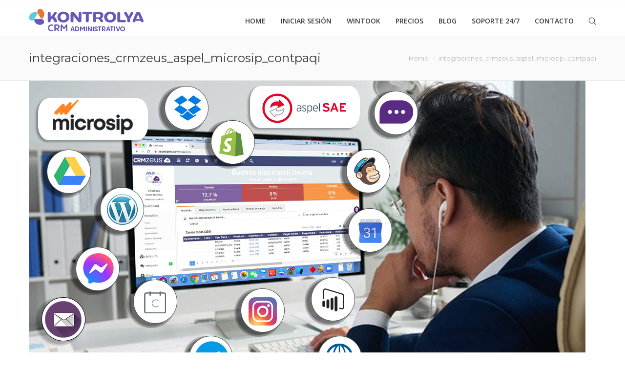

--- FILE ---
content_type: text/html; charset=UTF-8
request_url: https://www.crmzeus.com/integraciones_crmzeus_aspel_microsip_contpaqi/
body_size: 7249
content:
<!DOCTYPE html>
<!--[if IE 6]>
<html id="ie6" class="ancient-ie old-ie no-js" lang="es">
<![endif]-->
<!--[if IE 7]>
<html id="ie7" class="ancient-ie old-ie no-js" lang="es">
<![endif]-->
<!--[if IE 8]>
<html id="ie8" class="old-ie no-js" lang="es">
<![endif]-->
<!--[if IE 9]>
<html id="ie9" class="old-ie9 no-js" lang="es">
<![endif]-->
<!--[if !(IE 6) | !(IE 7) | !(IE 8)  ]><!-->
<html class="no-js" lang="es">
<!--<![endif]-->
<meta name="viewport" content="width=device-width, initial-scale=1">
<html lang="es-MX">
<head>
<meta name="viewport" content="width=device-width, initial-scale=1">
<!--meta charset="UTF-8"!-->
<meta charset="ISO-8859-1">
<META http-equiv=Content-Type content="text/html; charset=ISO-8859-1">

<!-- Google Analytics -->
<script>
(function(i,s,o,g,r,a,m){i['GoogleAnalyticsObject']=r;i[r]=i[r]||function(){
(i[r].q=i[r].q||[]).push(arguments)},i[r].l=1*new Date();a=s.createElement(o),
m=s.getElementsByTagName(o)[0];a.async=1;a.src=g;m.parentNode.insertBefore(a,m)
})(window,document,'script','https://www.google-analytics.com/analytics.js','ga');

ga('create', 'UA-XXXXX-Y', 'auto');
ga('send', 'pageview');
</script>
<!-- End Google Analytics -->



<meta name="google-site-verification" content="T4Y0p0agwqyIFZizPAYjxIcx8CS-cTPSiQHy81A0aQw" />


<!-- Facebook Pixel Code -->
<script>
!function(f,b,e,v,n,t,s)
{if(f.fbq)return;n=f.fbq=function(){n.callMethod?
n.callMethod.apply(n,arguments):n.queue.push(arguments)};
if(!f._fbq)f._fbq=n;n.push=n;n.loaded=!0;n.version='2.0';
n.queue=[];t=b.createElement(e);t.async=!0;
t.src=v;s=b.getElementsByTagName(e)[0];
s.parentNode.insertBefore(t,s)}(window, document,'script',
'https://connect.facebook.net/en_US/fbevents.js');
fbq('init', '1157942227934308');
fbq('track', 'PageView');
</script>
<noscript><img height="1" width="1" style="display:none"
src="https://www.facebook.com/tr?id=1157942227934308&ev=PageView&noscript=1"
/></noscript>
<!-- End Facebook Pixel Code -->

<!-- Global site tag (gtag.js) - Google Analytics -->
<script async src="https://www.googletagmanager.com/gtag/js?id=UA-133574561-1"></script>
<script>
  window.dataLayer = window.dataLayer || [];
  function gtag(){dataLayer.push(arguments);}
  gtag('js', new Date());

  gtag('config', 'UA-133574561-1');
</script>

<script src="https://code.jquery.com/jquery-1.12.4.min.js" integrity="sha256-ZosEbRLbNQzLpnKIkEdrPv7lOy9C27hHQ+Xp8a4MxAQ=" crossorigin="anonymous"></script>
	<meta charset="UTF-8" />
		<meta name="viewport" content="width=device-width, initial-scale=1, maximum-scale=1">
		<script type="text/javascript">
function createCookie(a,d,b){if(b){var c=new Date;c.setTime(c.getTime()+864E5*b);b="; expires="+c.toGMTString()}else b="";document.cookie=a+"="+d+b+"; path=/"}function readCookie(a){a+="=";for(var d=document.cookie.split(";"),b=0;b<d.length;b++){for(var c=d[b];" "==c.charAt(0);)c=c.substring(1,c.length);if(0==c.indexOf(a))return c.substring(a.length,c.length)}return null}function eraseCookie(a){createCookie(a,"",-1)}
function areCookiesEnabled(){var a=!1;createCookie("testing","Hello",1);null!=readCookie("testing")&&(a=!0,eraseCookie("testing"));return a}(function(a){var d=readCookie("devicePixelRatio"),b=void 0===a.devicePixelRatio?1:a.devicePixelRatio;areCookiesEnabled()&&null==d&&(createCookie("devicePixelRatio",b,7),1!=b&&a.location.reload(!0))})(window);
</script>	<title>CRMZeus |   integraciones_crmzeus_aspel_microsip_contpaqi</title>
	<link rel="profile" href="https://gmpg.org/xfn/11" />
	<link rel="pingback" href="https://www.crmzeus.com/xmlrpc.php" />
	<!--[if IE]>
	<script src="//html5shiv.googlecode.com/svn/trunk/html5.js"></script>
	<![endif]-->
	<!-- icon -->
<link rel="icon" href="https://www.crmzeus.com/wp-content/uploads/2021/08/FAVICON.png" type="image/png" />
<link rel="shortcut icon" href="https://www.crmzeus.com/wp-content/uploads/2021/08/FAVICON.png" type="image/png" />
	<link rel='dns-prefetch' href='//fonts.googleapis.com' />
<link rel='dns-prefetch' href='//s.w.org' />
<link rel="alternate" type="application/rss+xml" title="CRMZeus &raquo; Feed" href="https://www.crmzeus.com/feed/" />
<link rel="alternate" type="application/rss+xml" title="CRMZeus &raquo; Feed de los comentarios" href="https://www.crmzeus.com/comments/feed/" />
		<script type="text/javascript">
			window._wpemojiSettings = {"baseUrl":"https:\/\/s.w.org\/images\/core\/emoji\/2.2.1\/72x72\/","ext":".png","svgUrl":"https:\/\/s.w.org\/images\/core\/emoji\/2.2.1\/svg\/","svgExt":".svg","source":{"concatemoji":"https:\/\/www.crmzeus.com\/wp-includes\/js\/wp-emoji-release.min.js?ver=4.7.17"}};
			!function(a,b,c){function d(a){var b,c,d,e,f=String.fromCharCode;if(!k||!k.fillText)return!1;switch(k.clearRect(0,0,j.width,j.height),k.textBaseline="top",k.font="600 32px Arial",a){case"flag":return k.fillText(f(55356,56826,55356,56819),0,0),!(j.toDataURL().length<3e3)&&(k.clearRect(0,0,j.width,j.height),k.fillText(f(55356,57331,65039,8205,55356,57096),0,0),b=j.toDataURL(),k.clearRect(0,0,j.width,j.height),k.fillText(f(55356,57331,55356,57096),0,0),c=j.toDataURL(),b!==c);case"emoji4":return k.fillText(f(55357,56425,55356,57341,8205,55357,56507),0,0),d=j.toDataURL(),k.clearRect(0,0,j.width,j.height),k.fillText(f(55357,56425,55356,57341,55357,56507),0,0),e=j.toDataURL(),d!==e}return!1}function e(a){var c=b.createElement("script");c.src=a,c.defer=c.type="text/javascript",b.getElementsByTagName("head")[0].appendChild(c)}var f,g,h,i,j=b.createElement("canvas"),k=j.getContext&&j.getContext("2d");for(i=Array("flag","emoji4"),c.supports={everything:!0,everythingExceptFlag:!0},h=0;h<i.length;h++)c.supports[i[h]]=d(i[h]),c.supports.everything=c.supports.everything&&c.supports[i[h]],"flag"!==i[h]&&(c.supports.everythingExceptFlag=c.supports.everythingExceptFlag&&c.supports[i[h]]);c.supports.everythingExceptFlag=c.supports.everythingExceptFlag&&!c.supports.flag,c.DOMReady=!1,c.readyCallback=function(){c.DOMReady=!0},c.supports.everything||(g=function(){c.readyCallback()},b.addEventListener?(b.addEventListener("DOMContentLoaded",g,!1),a.addEventListener("load",g,!1)):(a.attachEvent("onload",g),b.attachEvent("onreadystatechange",function(){"complete"===b.readyState&&c.readyCallback()})),f=c.source||{},f.concatemoji?e(f.concatemoji):f.wpemoji&&f.twemoji&&(e(f.twemoji),e(f.wpemoji)))}(window,document,window._wpemojiSettings);
		</script>
		<style type="text/css">
img.wp-smiley,
img.emoji {
	display: inline !important;
	border: none !important;
	box-shadow: none !important;
	height: 1em !important;
	width: 1em !important;
	margin: 0 .07em !important;
	vertical-align: -0.1em !important;
	background: none !important;
	padding: 0 !important;
}
</style>
<link rel='stylesheet' id='dt-web-fonts-css'  href='https://fonts.googleapis.com/css?family=Montserrat%7COpen+Sans%3A400%2C600&#038;ver=4.7.17' type='text/css' media='all' />
<link rel='stylesheet' id='dt-main-css'  href='https://www.crmzeus.com/wp-content/themes/dt-the7/css/main.min.css?ver=1.2.2' type='text/css' media='all' />
<!--[if lt IE 9]>
<link rel='stylesheet' id='dt-old-ie-css'  href='https://www.crmzeus.com/wp-content/themes/dt-the7/css/old-ie.min.css?ver=1.2.2' type='text/css' media='all' />
<![endif]-->
<link rel='stylesheet' id='dt-awsome-fonts-css'  href='https://www.crmzeus.com/wp-content/themes/dt-the7/css/font-awesome.min.css?ver=1.2.2' type='text/css' media='all' />
<link rel='stylesheet' id='dt-fontello-css'  href='https://www.crmzeus.com/wp-content/themes/dt-the7/css/fontello/css/fontello.css?ver=1.2.2' type='text/css' media='all' />
<!--[if lt IE 9]>
<link rel='stylesheet' id='dt-custom-old-ie.less-css'  href='https://www.crmzeus.com/wp-content/uploads/wp-less/dt-the7/css/custom-old-ie-9c648e8983.css?ver=1.2.2' type='text/css' media='all' />
<![endif]-->
<link rel='stylesheet' id='dt-main.less-css'  href='https://www.crmzeus.com/wp-content/uploads/wp-less/dt-the7/css/main-9c648e8983.css?ver=1.2.2' type='text/css' media='all' />
<link rel='stylesheet' id='dt-custom.less-css'  href='https://www.crmzeus.com/wp-content/uploads/wp-less/dt-the7/css/custom-9c648e8983.css?ver=1.2.2' type='text/css' media='all' />
<link rel='stylesheet' id='dt-media.less-css'  href='https://www.crmzeus.com/wp-content/uploads/wp-less/dt-the7/css/media-9c648e8983.css?ver=1.2.2' type='text/css' media='all' />
<link rel='stylesheet' id='style-css'  href='https://www.crmzeus.com/wp-content/themes/dt-the7/style.css?ver=1.2.2' type='text/css' media='all' />
<script type='text/javascript' src='https://www.crmzeus.com/wp-includes/js/jquery/jquery.js?ver=1.12.4'></script>
<script type='text/javascript' src='https://www.crmzeus.com/wp-includes/js/jquery/jquery-migrate.min.js?ver=1.4.1'></script>
<script type='text/javascript'>
/* <![CDATA[ */
var dtLocal = {"passText":"To view this protected post, enter the password below:","moreButtonText":{"loading":"Loading..."},"postID":"44187","ajaxurl":"https:\/\/www.crmzeus.com\/wp-admin\/admin-ajax.php","contactNonce":"3519838949","ajaxNonce":"bd7542f527","pageData":"","themeSettings":{"smoothScroll":"off","lazyLoading":false,"accentColor":{"mode":"gradient","color":["#5521ce","#888888"]},"mobileHeader":{"firstSwitchPoint":900},"content":{"responsivenessTreshold":970,"textColor":"#888888","headerColor":"#3a3a3a"},"stripes":{"stripe1":{"textColor":"#888888","headerColor":"#3a3a3a"},"stripe2":{"textColor":"#b8b8b8","headerColor":"#f9f9f9"},"stripe3":{"textColor":"#43494f","headerColor":"#2f363d"}}}};
/* ]]> */
</script>
<script type='text/javascript' src='https://www.crmzeus.com/wp-content/themes/dt-the7/js/above-the-fold.min.js?ver=1.2.2'></script>
<link rel='https://api.w.org/' href='https://www.crmzeus.com/wp-json/' />
<link rel="EditURI" type="application/rsd+xml" title="RSD" href="https://www.crmzeus.com/xmlrpc.php?rsd" />
<link rel="wlwmanifest" type="application/wlwmanifest+xml" href="https://www.crmzeus.com/wp-includes/wlwmanifest.xml" /> 
<meta name="generator" content="WordPress 4.7.17" />
<link rel='shortlink' href='https://www.crmzeus.com/?p=44187' />
<link rel="alternate" type="application/json+oembed" href="https://www.crmzeus.com/wp-json/oembed/1.0/embed?url=https%3A%2F%2Fwww.crmzeus.com%2Fintegraciones_crmzeus_aspel_microsip_contpaqi%2F" />
<link rel="alternate" type="text/xml+oembed" href="https://www.crmzeus.com/wp-json/oembed/1.0/embed?url=https%3A%2F%2Fwww.crmzeus.com%2Fintegraciones_crmzeus_aspel_microsip_contpaqi%2F&#038;format=xml" />
		<script type="text/javascript">
			dtGlobals.logoEnabled = 0;
			dtGlobals.logoURL = '';
			dtGlobals.logoW = '0';
			dtGlobals.logoH = '0';
			smartMenu = 1;
		</script>
		<meta name="generator" content="Powered by Visual Composer - drag and drop page builder for WordPress."/>
<!--[if IE 8]><link rel="stylesheet" type="text/css" href="https://www.crmzeus.com/wp-content/plugins/js_composer/assets/css/vc-ie8.css" media="screen"><![endif]--><link rel="icon" href="https://www.crmzeus.com/wp-content/uploads/2021/08/cropped-iconocrmzeus-2-32x32.png" sizes="32x32" />
<link rel="icon" href="https://www.crmzeus.com/wp-content/uploads/2021/08/cropped-iconocrmzeus-2-192x192.png" sizes="192x192" />
<link rel="apple-touch-icon-precomposed" href="https://www.crmzeus.com/wp-content/uploads/2021/08/cropped-iconocrmzeus-2-180x180.png" />
<meta name="msapplication-TileImage" content="https://www.crmzeus.com/wp-content/uploads/2021/08/cropped-iconocrmzeus-2-270x270.png" />
		<style type="text/css" id="wp-custom-css">
			/*
Puedes añadir tu propio CSS aquí.

Haz clic en el icono de ayuda de arriba para averiguar más.
*/

#boton1 {
border: 2px solid #d16848;
border-radius: 25px;
color: #ffffff;
background: #ef7752; }

#mensaje1 {
max-height: 200px; }

div#wpcf7-f38298-p38357-o1 { 
background-color: #333333 ; 
color: #000000 ; 
border: 10px solid #333333 }

div#wpcf7-f38298-p164-o1 { 
background-color: #333333 ; 
color: #000000 ; 
border: 10px solid #333333 }

p {
font-size: 16px;
}

div#wpcf7-f38298-p38506-o1 { 
background-color: #333333 ; 
color: #000000 ; 
border: 10px solid #333333 }

div#wpcf7-f38298-p38198-o1 { 
background-color: #333333 ; 
color: #000000 ; 
border: 10px solid #333333 }

div#wpcf7-f38298-p38195-o1 { 
background-color: #333333 ; 
color: #000000 ; 
border: 10px solid #333333 }

div#wpcf7-f38298-p39294-o1 { 
background-color: #333333 ; 
color: #000000 ; 
border: 10px solid #333333 }

div#wpcf7-f38298-p38506-o2 { 
background-color: #333333 ; 
color: #000000 ; 
border: 10px solid #333333 }

div#wpcf7-f38298-p38357-o2 { 
background-color: #333333 ; 
color: #000000 ; 
border: 10px solid #333333 }

div#wpcf7-f38298-p38065-o1 { 
background-color: #333333 ; 
color: #000000 ; 
border: 10px solid #333333 }

#botonate {
white-space: normal;
border-radius: 25px;
color: #ffffff;
text-align: center;
background: #ef7752;
height: 50px; }

#mensajeate {
max-height: 100px; }

#main {
    padding: 0 !important;
}






		</style>
	
<script id="mcjs">!function(c,h,i,m,p){m=c.createElement(h),p=c.getElementsByTagName(h)[0],m.async=1,m.src=i,p.parentNode.insertBefore(m,p)}(document,"script","https://chimpstatic.com/mcjs-connected/js/users/4d79caacf561c06ea2f8ccd3d/ea40bf0b0fca9489caddfcd05.js");</script>

<meta name="facebook-domain-verification" content="qwttgydhynty2myc3c8vkq8ays34fp" />
<meta name="google-site-verification" content="T4Y0p0agwqyIFZizPAYjxIcx8CS-cTPSiQHy81A0aQw" />
<meta name="viewport" content="width=device-width, initial-scale=1">

</head>

<body class="attachment attachment-template-default single single-attachment postid-44187 attachmentid-44187 attachment-png no-comments rollover-show-icon accent-gradient srcset-enabled btn-flat style-ios phantom-fade wpb-js-composer js-comp-ver-4.4.2 vc_responsive">

<div id="load" class="light-loading"><div class="pace pace-active"><div class="pace-activity"></div></div></div>

<div id="page">


<!-- left, center, classic, side -->

	<!-- !Header -->
	<header id="header" class="show-device-logo show-mobile-logo dt-parent-menu-clickable logo-left" role="banner"><!-- class="overlap"; class="logo-left", class="logo-center", class="logo-classic" -->

				<!-- !Top-bar -->
		<div id="top-bar" role="complementary" class="text-normal full-width-line top-bar-hide">
			<div class="wf-wrap">
				<div class="wf-container-top">
					<div class="wf-table wf-mobile-collapsed">

						
						
						<div class="right-block wf-td"></div>
					</div><!-- .wf-table -->
				</div><!-- .wf-container-top -->
			</div><!-- .wf-wrap -->
		</div><!-- #top-bar -->
		<div class="wf-wrap gradient-hover">

			<div class="wf-table">

								<!-- !- Branding -->
				<div id="branding" class="wf-td">

					<a href="https://www.crmzeus.com/"><img class=" preload-me" srcset="https://www.crmzeus.com/wp-content/uploads/2025/06/crm_administrativo_kontrolya_logo_pagina_web_crm.png 1x, https://www.crmzeus.com/wp-content/uploads/2025/06/crm_administrativo_kontrolya_logo_pagina_web_crm.png 2x" width="235" height="51"  alt="CRMZeus" /><img class="mobile-logo preload-me" srcset="https://www.crmzeus.com/wp-content/uploads/2025/06/crm_administrativo_kontrolya_logo_pagina_web_crm.png 1x, https://www.crmzeus.com/wp-content/uploads/2025/06/crm_administrativo_kontrolya_logo_pagina_web_crm.png 2x" width="235" height="51"  alt="CRMZeus" /></a>
					<div id="site-title" class="assistive-text">CRMZeus</div>
					<div id="site-description" class="assistive-text">Software CRM, B2B, Robotización, Consultoría</div>
				</div>
						<!-- !- Navigation -->
		<nav id="navigation" class="wf-td">
			<ul id="main-nav" class="fancy-rollovers wf-mobile-hidden gradient-decor">
<li class=" menu-item menu-item-type-post_type menu-item-object-page menu-item-home menu-item-37203 first"><a href="https://www.crmzeus.com/"><span>Home</span></a></li> 
<li class=" menu-item menu-item-type-custom menu-item-object-custom menu-item-40650 dt-mega-menu mega-auto-width mega-column-3"><a href="https://kontrolya.com/"><span>Iniciar Sesión</span></a></li> 
<li class=" menu-item menu-item-type-custom menu-item-object-custom menu-item-42193"><a href="https://wintook.com/"><span>Wintook</span></a></li> 
<li class=" menu-item menu-item-type-custom menu-item-object-custom menu-item-45384"><a href="https://kontrolya.com/"><span>Precios</span></a></li> 
<li class=" menu-item menu-item-type-post_type menu-item-object-page menu-item-39177 dt-mega-menu mega-auto-width mega-column-3"><a href="https://www.crmzeus.com/blog-2/"><span>Blog</span></a></li> 
<li class=" menu-item menu-item-type-post_type menu-item-object-page menu-item-39201 dt-mega-menu mega-auto-width mega-column-3"><a href="https://www.crmzeus.com/soporte-24-7/"><span>Soporte 24/7</span></a></li> 
<li class=" menu-item menu-item-type-post_type menu-item-object-page menu-item-37205 dt-mega-menu mega-auto-width mega-column-3"><a href="https://www.crmzeus.com/contacto/"><span>Contacto</span></a></li> 
</ul>
				<a href="#show-menu" rel="nofollow" id="mobile-menu" class="accent-bg">
					<span class="menu-open">Menu</span>
					<span class="menu-back">back</span>
					<span class="wf-phone-visible">&nbsp;</span>
				</a>

			
			<div class="right-block text-near-menu "><div class="mini-search">
	<form class="searchform" role="search" method="get" action="https://www.crmzeus.com/">
		<input type="text" class="field searchform-s" name="s" value="" placeholder="Escribe lo que buscas y presiona enter &hellip;" />
		<input type="submit" class="assistive-text searchsubmit" value="Go!" />
		<a href="#go" id="trigger-overlay" class="submit text-disable">&nbsp;</a>
	</form>
</div></div>
		</nav>

			
			</div><!-- .wf-table -->
		</div><!-- .wf-wrap -->

	</header><!-- #masthead -->

                  


	
		<div class="page-title title-left transparent-bg" style="min-height: 90px;">
			<div class="wf-wrap">
				<div class="wf-container-title">
					<div class="wf-table" style="height: 90px;">

						<div class="wf-td hgroup"><h1 class="h3-size entry-title">integraciones_crmzeus_aspel_microsip_contpaqi</h1></div><div class="wf-td"><div class="assistive-text">You are here:</div><ol class="breadcrumbs text-normal" xmlns:v="http://rdf.data-vocabulary.org/#"><li typeof="v:Breadcrumb"><a rel="v:url" property="v:title" href="https://www.crmzeus.com/" title="">Home</a></li><li class="current">integraciones_crmzeus_aspel_microsip_contpaqi</li></ol></div>
					</div>
				</div>
			</div>
		</div>

		
	
	<div id="main" class="sidebar-none"><!-- class="sidebar-none", class="sidebar-left", class="sidebar-right" -->

		
		<div class="main-gradient"></div>
		<div class="wf-wrap">
			<div class="wf-container-main">

				
	
<!-- Global site tag (gtag.js) - Google Ads: 869822071 -->
<script async src="https://www.googletagmanager.com/gtag/js?id=AW-869822071"></script>
<script>
  window.dataLayer = window.dataLayer || [];
  function gtag(){dataLayer.push(arguments);}
  gtag('js', new Date());

  gtag('config', 'AW-869822071');
</script>
<script>
                
window.addEventListener('DOMContentLoaded', function(){
document.addEventListener('click', function(e){
    if (e.target.closest('a[href*="wa.me"]') && window.location.href.includes('crm-para-aspel')) {
        console.log('WhatsApp conversion');
gtag('event', 'conversion', {'send_to': 'AW-869822071/Cl6MCI6Az74DEPfc4Z4D'});
    }
});
})
</script>
<script>
                
window.addEventListener('DOMContentLoaded', function(){
document.addEventListener('click', function(e){
    if (e.target.closest('a[href*="t.me"]') && window.location.href.includes('crm-aspel-sae')) {
        console.log('Telegram conversion');
gtag('event', 'conversion', {'send_to': 'AW-869822071/rN-uCJGAz74DEPfc4Z4D'});
    }
});
})
</script>
<script>
                
window.addEventListener('DOMContentLoaded', function(){
document.addEventListener('click', function(e){
    if (e.target.closest('a[href*="wa.me"]') && window.location.href.includes('crm-para-microsip')) {
        console.log('Whatsapp Microsip conversion');
gtag('event', 'conversion', {'send_to': 'AW-869822071/EUSpCIDzz74DEPfc4Z4D'});
    }
});
})
</script>
<script>
                
window.addEventListener('DOMContentLoaded', function(){
document.addEventListener('click', function(e){
    if (e.target.closest('a[href*="t.me"]') && window.location.href.includes('crm-para-microsip')) {
        console.log('Telegram Microsip conversion');
gtag('event', 'conversion', {'send_to': 'AW-869822071/_nZJCIPzz74DEPfc4Z4D'});
    }
});
})
</script>
  

			<!-- Content -->
			<div id="content" class="content" role="main">

				
					
						<article id="post-44187" class="post-44187 attachment type-attachment status-inherit description-off">

							
							<a href="https://www.crmzeus.com/wp-content/uploads/2022/10/integraciones_crmzeus_aspel_microsip_contpaqi.png" class="alignnone rollover rollover-zoom dt-single-mfp-popup dt-mfp-item mfp-image" data-dt-img-description="" title="integraciones_crmzeus_aspel_microsip_contpaqi"><img class="preload-me" src="https://www.crmzeus.com/wp-content/uploads/2022/10/integraciones_crmzeus_aspel_microsip_contpaqi.png" alt="" width="1140" height="712"  /></a>
						</article>

						
					
				
			</div><!-- #content -->

			

			</div><!-- .wf-container -->
		</div><!-- .wf-wrap -->
	</div><!-- #main -->

	
	<!-- !Footer -->
	<footer id="footer" class="footer transparent-bg">

		
<!-- !Bottom-bar -->
<div id="bottom-bar" class="full-width-line" role="contentinfo">
	<div class="wf-wrap">
		<div class="wf-container-bottom">
			<div class="wf-table wf-mobile-collapsed">

								<div id="branding-bottom" class="wf-td"><a href="https://www.crmzeus.com/"><img class=" preload-me" srcset="https://www.crmzeus.com/wp-content/uploads/2025/06/crm_administrativo_kontrolya_logo_pagina_web_crm.png 1x, https://www.crmzeus.com/wp-content/uploads/2025/06/crm_administrativo_kontrolya_logo_pagina_web_crm.png 2x" width="235" height="51"  alt="CRMZeus" /></a></div>
				
					<div class="wf-td">
						<div class="wf-float-left">

							Copyright &copy; Todos los Derechos Reservados CRMZeus. M&eacute;xico 2025

						</div>
					</div>

				
				<div class="wf-td">

					<div class="mini-nav wf-float-right"><ul>
<li class=" menu-item menu-item-type-post_type menu-item-object-page menu-item-42092 first"><a href="https://www.crmzeus.com/politica-de-privacidad/" data-level="1"><span>Pol&iacute;tica de privacidad</span></a></li> 
</ul><div class="menu-select"><span class="customSelect1"><span class="customSelectInner">Menú pie de página</span></span></div></div>
				</div>

				
			</div>
		</div><!-- .wf-container-bottom -->
	</div><!-- .wf-wrap -->
</div><!-- #bottom-bar -->
	</footer><!-- #footer -->



	<a href="#" class="scroll-top"></a>

</div><!-- #page -->



<script type='text/javascript' src='https://www.crmzeus.com/wp-content/themes/dt-the7/js/main.min.js?ver=1.2.2'></script>
<script type='text/javascript' src='https://www.crmzeus.com/wp-includes/js/wp-embed.min.js?ver=4.7.17'></script>



    <script>
      (function(d,t) {
        var BASE_URL="https://app.wintook.com";
        var g=d.createElement(t),s=d.getElementsByTagName(t)[0];
        g.src=BASE_URL+"/packs/js/sdk.js";
        g.defer = true;
        g.async = true;
        s.parentNode.insertBefore(g,s);
        g.onload=function(){
          window.chatwootSDK.run({
            websiteToken: 'Y6o6tfVD9H3guoSGSnRgHsov',
            baseUrl: BASE_URL
          })
        }
      })(document,"script");
    </script>
    
    

<script defer src="https://static.cloudflareinsights.com/beacon.min.js/vcd15cbe7772f49c399c6a5babf22c1241717689176015" integrity="sha512-ZpsOmlRQV6y907TI0dKBHq9Md29nnaEIPlkf84rnaERnq6zvWvPUqr2ft8M1aS28oN72PdrCzSjY4U6VaAw1EQ==" data-cf-beacon='{"version":"2024.11.0","token":"46b2e26974ae4842a513c9919ca8aaf2","r":1,"server_timing":{"name":{"cfCacheStatus":true,"cfEdge":true,"cfExtPri":true,"cfL4":true,"cfOrigin":true,"cfSpeedBrain":true},"location_startswith":null}}' crossorigin="anonymous"></script>
</body>
</html>